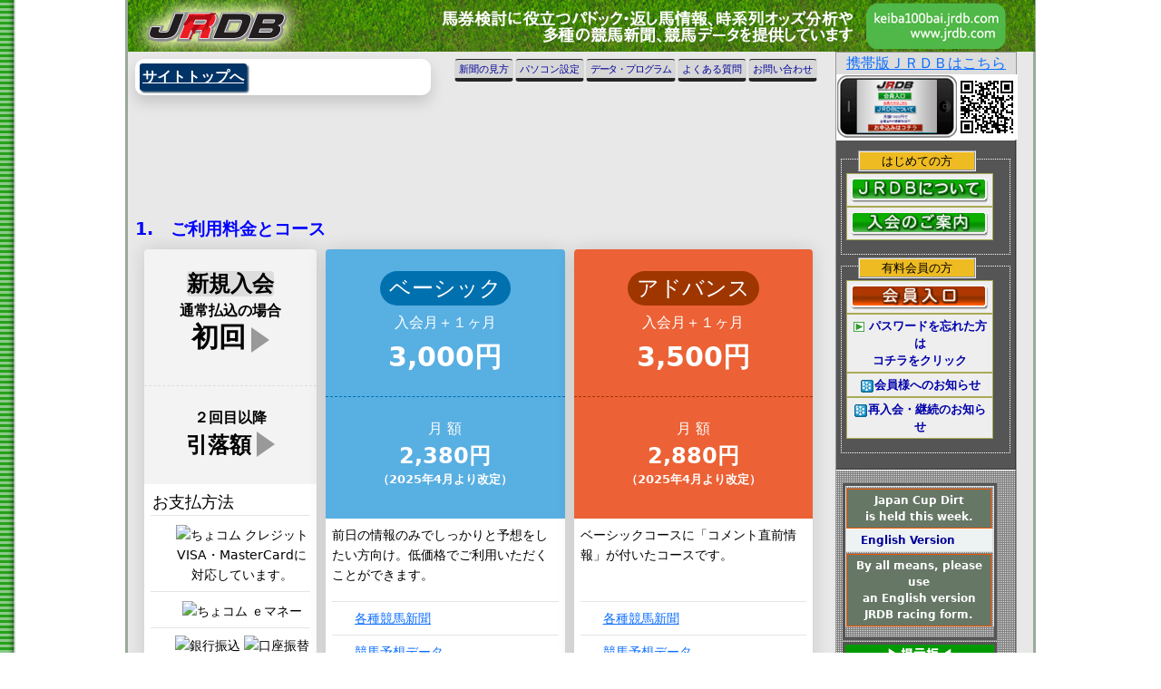

--- FILE ---
content_type: text/html
request_url: http://www.jrdb.com/order/index.html
body_size: 374
content:
<!DOCTYPE HTML PUBLIC "-//W3C//DTD HTML 4.01 Transitional//EN">
<html>
<head>
<meta http-equiv="Content-Type" content="text/html; charset=shift_jis">
<meta http-equiv="Refresh" content="0;URL=http://www.jrdb.com/order.html">
<title>お申し込みの流れ</title>
</head>
<body>
<a href="http://www.jrdb.com/order.html">お申し込みページはこちらに移動しました。</a>
</body>
</html>


--- FILE ---
content_type: text/html
request_url: http://www.jrdb.com/order.html
body_size: 38810
content:
<!DOCTYPE html>
<html lang="ja"><!-- InstanceBegin template="/Templates/jrdb_base.dwt" codeOutsideHTMLIsLocked="false" -->
<head>
    <meta charset="Shift_JIS">
    <meta name="viewport" content="width=device-width, initial-scale=1">

    <meta http-equiv="Content-Type" content="text/html; charset=shift_jis"/>
    <title>競馬[ＪＲＤＢ] - ３６Ｒの競馬新聞・直前情報・競馬予想に役立つデータ満載</title>
    <script type="text/javascript" src="http://ajax.googleapis.com/ajax/libs/jquery/1.3.2/jquery.min.js"></script>

    <link rel="stylesheet" type="text/css" href="main_css/top.css"/>

    <!-- InstanceBeginEditable name="doctitle" -->
    <!-- InstanceEndEditable -->
    <!-- InstanceBeginEditable name="head" -->

    <link href="https://cdn.jsdelivr.net/npm/bootstrap@5.0.0-beta1/dist/css/bootstrap.min.css" rel="stylesheet"
          integrity="sha384-giJF6kkoqNQ00vy+HMDP7azOuL0xtbfIcaT9wjKHr8RbDVddVHyTfAAsrekwKmP1" crossorigin="anonymous">
    <script src="https://cdn.jsdelivr.net/npm/@popperjs/core@2.5.4/dist/umd/popper.min.js"
            integrity="sha384-q2kxQ16AaE6UbzuKqyBE9/u/KzioAlnx2maXQHiDX9d4/zp8Ok3f+M7DPm+Ib6IU"
            crossorigin="anonymous"></script>
    <link rel="stylesheet" href="https://cdn.jsdelivr.net/npm/bootstrap-icons@1.4.0/font/bootstrap-icons.css">

    <link href="order/mousikomi.css" type="text/css" rel="stylesheet"/>
    <style type="text/css">

        #wrap table {
            /*font-family: "游ゴシック Medium", sans-serif !important;*/
        }

        .honmon {
            color: #000;
        }

        #setsumei-waku {
            color: #000;
            line-height: 140%
        }

        h3.midashi02 {
            text-decoration: underline
        }


        #secure_mes {
            background-color: #f8c8c8;
            box-shadow: 0 .5rem 1rem rgba(0, 0, 0, .15) !important;
            padding: 10px;
            margin-bottom: 5px;
            color: red;
            font-weight: bold;
            font-family: "游ゴシック Medium", sans-serif !important;
        }

        #entrance {
            font-family: "Windows TV Pゴシック", sans-serif;
            color: #ffffff;
            font-size: 24px;
            text-align: center;
            width: 440px;
            padding: 30px 10px;
            background-color: #3a3;
            border-radius: 20px;
        }

        *,
        *:before,
        *:after {
            -webkit-box-sizing: inherit;
            box-sizing: inherit;
        }

        html {
            -webkit-box-sizing: border-box;
            box-sizing: border-box;

        }

        /*.btn,
        a.btn,
        button.btn {
            font-size: 1.2rem;
            font-weight: 700;
            line-height: 1.5;
            position: relative;
            display: inline-block;
            padding: 1rem 4rem;
            cursor: pointer;
            -webkit-user-select: none;
            -moz-user-select: none;
            -ms-user-select: none;
            user-select: none;
            -webkit-transition: all 0.3s;
            transition: all 0.3s;
            text-align: center;
            vertical-align: middle;
            text-decoration: none;
            letter-spacing: 0.1em;
            color: #212529;
            border-radius: 0.5rem;
        }

        .btn--orange,
        a.btn--orange {
            color: #fff;
            background-color: #eb6100;
        }

        .btn--orange:hover,
        a.btn--orange:hover {
            color: #fff;
            background: #f56500;
        }*/

        /*	.fa-position-left {
                position: absolute;
                top: calc(50% - .5em);
                left: 1rem;
            }

            .btn--radius,
            a.btn--radius,
            button.btn--radius
            {
                border-radius: 100vh;
            }*/
        .service-plan-wrapper{
            margin-bottom:
                    4em;display:
                flex;flex-wrap: wrap;
        }
        .service-plan-wrapper .inner{
            width: calc(36% - 10px);
            margin:5px;
            box-shadow: 0 0 20px rgba(0,0,0,.14);
            background:#FFF;
            border-radius: 5px;
        }
        .service-plan-wrapper .head{
            padding: 2em 0.5em;
            color:#FFF;
            text-align:center;
        }
        .service-plan-wrapper .head-sub{
            padding: 0.5em 0.5em;
            color:#FFF;
            text-align:center;
        }
        .service-plan-wrapper .head .title{
            font-size:24px;
        }
        .service-plan-wrapper .head .year{
            margin-top: 1em;
            margin-bottom: 1em;
        }
        .service-plan-wrapper .head .price{
            font-size:30px;
            font-weight:bold;
        }
        .service-plan-wrapper .head-sub .title{
            font-size:18px;
        }
        .service-plan-wrapper .head-sub .year{
            margin-top: 1em;
            margin-bottom: 0.5em;
        }
        .service-plan-wrapper .head-sub .price{
            font-size:24px;
            font-weight:bold;
            margin-bottom: 1em;
        }
        .service-plan-wrapper .midashi{
            padding:0.5em;
            height: 1.5em;
            font-size: 18px;
        }
        .service-plan-wrapper .txt{
            padding:0.5em;
            height: 6em;
            font-size: 14px;
        }
        .service-plan-wrapper .function-list{
            padding:0.5em;
            font-size: 14px;
        }
        .service-plan-wrapper .function-list ul{
            margin-left:0;
            padding-left: 0;
            list-style:none;
        }
        .service-plan-wrapper .function-list ul li{
            padding: 0.5em 0 0.5em 25px;
            border-top: 1px solid #e5e5e5;
            background-image: url(); /*（）にアップロードした画像URLを記述する */
            background-repeat: no-repeat;
            background-position: 0% 15%;
        }
        .service-plan-wrapper .none{
            color: #ddd;
            background-image: none;
        }

        .service-plan-wrapper .triangle1{
            width: 0;
            height: 0;
            border-left: 20px solid #999999;
            border-top: 14px solid transparent;
            border-bottom: 14px solid transparent;
            position: relative;
            top:-4px;
        }
    </style>
    <!-- InstanceEndEditable -->

    <script type="text/javascript">
        /*ニューステキスト読み込み*/
        /*お知らせ枠に出力　　　　*/
        $(function () {
            jQuery.ajax({
                url: "info.txt",
                type: "get",
                success: function (data) {
                    $("#info").html(data);
                }
            });
        });
    </script>
    <script type="text/javascript" src="js/sitebasic.js"></script>

    <script type="text/javascript">
        keijibanLink = [];
        keijibanLink[0] = "http://www.jrdb.com/member/bbs2/c-board.cgi";
        keijibanLink[1] = "http://member.jrdb.com/c-board/c-board.cgi?id=GG";
        keijibanLink[2] = "http://www.jrdb.com/c-board/c-board.cgi?id=live";
        keijibanLink[3] = "http://member.jrdb.com/c-board/c-board.cgi";

        function winOpen(url, winName, w, h) {
            newWin = window.open(url, "winName", "width=" + (w) + ",height=" + (h) + ",top=0,left=0,scrollbars =1,resizable =1,location=1,menubar=1,toolbar=1");
            newWin.focus()
        }
    </script>
    <script type="text/javascript">
        //--kigenstart
        var arkigen = ["2026年 2月","2026年 5月","2026年 8月","2027年 2月","2026年 1月","2026年 3月","2026年 6月","2026年12月","2026年 1月"," 1月","2025/12/28　18:35","13"];
        //--kigenend
        var new_1_label = arkigen[0] + "末日まで有効";
        var new_3_label = arkigen[1] + "末日まで有効";
        var new_6_label = arkigen[2] + "末日まで有効";
        var new_12_label = arkigen[3] + "末日まで有効";

        var tmp_1_label = arkigen[4] + "末日まで有効";
        var tmp_3_label = arkigen[5] + "末日まで有効";
        var tmp_6_label = arkigen[6] + "末日まで有効";
        var tmp_12_label = arkigen[7] + "末日まで有効";

        var update_time = arkigen[10] + "更新";

        var next_month_label = "翌月末日まで有効";
        var next_month_requirement_label = "（" + arkigen[8] + "の場合は、" + arkigen[9] + arkigen[11] + "日以降の再入会が対象となります。）";

        function new_label_write(val) {
            document.open();
            document.write(val);
            document.close();
        }
    </script>
</head>

<body>

<!-- Option 1: Bootstrap Bundle with Popper -->
<script src="https://cdn.jsdelivr.net/npm/bootstrap@5.0.0-beta1/dist/js/bootstrap.bundle.min.js" integrity="sha384-ygbV9kiqUc6oa4msXn9868pTtWMgiQaeYH7/t7LECLbyPA2x65Kgf80OJFdroafW" crossorigin="anonymous"></script>


<div id="b">

    <div id="wrap">

        <img src="site_images/top_header.jpg" alt="JRDB" title="JRDB"/>

        <div id="wrap_main">

            <div id="subwrap_header">

                <div class="top_image">
                    <dt><a href="http://www.jrdb.com">サイトトップへ</a></dt>
                </div>

                <div id="newsarea" style="float:right;width:55%;font-size:80%;">
                    <div id="top_navigation">
                        <ul class="nav">
                            <li><a href="http://www.jrdb.com/doc_kaisetsu.html#shinbun_mikata">新聞の見方</a></li>
                            <li><a href="http://www.jrdb.com/doc_kaisetsu.html#pc_setup">パソコン設定</a></li>
                            <li style="letter-spacing:-0.1em"><a href="http://www.jrdb.com/program.html">データ・プログラム</a>
                            </li>
                            <li><a href="http://www.jrdb.com/faq.html">よくある質問</a></li>
                            <li><a href="http://www.jrdb.com/inquiry.html">お問い合わせ</a></li>
                        </ul>
                    </div>


                </div><!-- id:menu close -->


            </div><!-- id:subwrap_header close -->

            <!--		<div id="secure_mes">
                        <pre>
            決済ページへの移行時の警告に関するお知らせ

            ご使用のブラウザのバージョンによっては、決済ページへの移行時に「接続は完全に保護されていません」と

            警告画面が表示されますが、セキュリティ対策は行なっています。

            （現在最新システム対応分を構築中です。）

            警告ページの再下部の「secure.jrdb.com にアクセスする」をクリックして頂くと決済ページへ移行いたします。

            お手数をお掛けしますが、よろしくお願いします。
                        </pre>
                    </div>-->


            <div id="subwrap_contents">


                <div id="setsumei-waku">

                    <hr size="1" align="left" color="blue">
                    <span id="01" class="midashi01 sample3-1">
                        1.　ご利用料金とコース</span>
                    <div class="honmon">

                        <div class="service-plan-wrapper">
                            <div class="inner w-25">
                                <div class="head rounded-top" style="background: #f3f3f3;color:black; font-weight: bold; border-bottom: 1px dashed #ddd;line-height: 86%">
                                    <div class="title" style="color:black;"><span style="background-color: #ddd;" class="rounded">新規入会</span></div>
                                    <div class="year">通常払込の場合</div>
                                    <div style="display: inline-flex;"><div class="price">初回</div>&nbsp;<div class="triangle1"></div></div>
                                </div>
                                <div class="head-sub" style="background: #f3f3f3;color:black; font-weight: bold">
                                    <div class="year">２回目以降</div>
                                    <div style="display: inline-flex;"><div class="price">引落額</div>&nbsp;<div class="triangle1"></div></div>
                                </div>
                                <div class="midashi">
                                    お支払方法
                                </div>
                                <div class="function-list">
                                    <ul style="text-align: center">

                                        <li>
                                            <img style="vertical-align: text-top;width:70%;" src="https://secure3.jrdb.com./images/chocom_c_logo.png" alt="ちょコム クレジット" />
                                            <div>VISA・MasterCardに対応しています。
                                            </div>

                                        </li>
                                        <li>
                                            <img style="vertical-align: text-top;width:60%;" src="https://secure3.jrdb.com./images/chocom_e_logo.png" alt="ちょコム ｅマネー" />
                                        </li>
                                        <li>
                                            <img src="https://secure3.jrdb.com./images/chocom_b_logo.png" style="width:60%;" alt="銀行振込" />
                                            <img src="https://secure3.jrdb.com./images/chocom_f_logo.png" style="width:50%;"  alt="口座振替" />
                                        </li>
                                        <li>
                                            <div style="font-size:1rem;"><a href="https://www.chocom.jp/credit/" target="_blank">ちょコムクレジットとは</a></div>
                                            <div style="font-size:1rem;"><a href="https://www.chocom.jp/index.html" target="_blank">ちょコムｅマネーとは</a></div>
                                        </li>
                                    </ul>

                                </div>
                            </div>
                            <div class="inner" >
                                <div class="head rounded-top" style="background: #58AFE2; border-bottom: 1px dashed #0070AF">
                                    <div class="title"><span style="padding:5px 10px; background-color: #0070AF;" class="rounded-pill">ベーシック</span></div>
                                    <div class="year">入会月＋１ヶ月</div>
                                    <div class="price">3,000円</div>
                                </div>
                                <div class="head-sub" style="background: #58AFE2;">
                                    <div class="year">月 額</div>
                                    <!--<div class="price">1,980円</div>-->
                                    <div class="price">2,380円<br /><span style="font-size: small">（2025年4月より改定）</span></div>
                                </div>
                                <div class="txt">前日の情報のみでしっかりと予想をしたい方向け。低価格でご利用いただくことができます。</div>
                                <div class="function-list">
                                    <ul>
                                        <li><a href="http://www.jrdb.com/dokuhon/sinbun.html" target="_blank">各種競馬新聞</a></li>
                                        <li><a href="http://www.jrdb.com/program/data.html" target="_blank">競馬予想データ</a></li>
                                        <li>スタッフ予想コラム</li>
                                        <li class="none">コメント直前情報<br />（パドック・返し馬）</li>
                                    </ul>
                                    <a href="https://secure3.jrdb.com/order/order_form_11?subject=order_std">
                                        <button type="button" class="w-100 btn btn-lg btn-outline-secondary">始める</button>
                                    </a>

                                </div>
                            </div>
                            <div class="inner">
                                <div class="head rounded-top" style="background: #ec6135; border-bottom: 1px dashed #9f3600">
                                    <div class="title"><span style="padding:5px 10px; background-color: #9f3600;" class="rounded-pill">アドバンス</span></div>
                                    <div class="year">入会月＋１ヶ月</div>
                                    <div class="price">3,500円</div>

                                </div>
                                <div class="head-sub" style="background: #ec6135;">
                                    <div class="year">月 額</div>
                                    <!--<div class="price">2,480円</div>-->
                                    <div class="price">2,880円<br /><span style="font-size: small">（2025年4月より改定）</span></div>
                                </div>
                                <div class="txt">ベーシックコースに「コメント直前情報」が付いたコースです。</div>
                                <div class="function-list">
                                    <ul>
                                        <li><a href="http://www.jrdb.com/dokuhon/sinbun.html" target="_blank">各種競馬新聞</a></li>
                                        <li><a href="http://www.jrdb.com/program/data.html" target="_blank">競馬予想データ</a></li>
                                        <li>スタッフ予想コラム</li>
                                        <li><a href="http://www2.jrdb.com/comment/sample/20071021/08074711_comment.html" target="_blank">コメント直前情報<br />（パドック・返し馬）</a></li>
                                    </ul>
                                    <a href="https://secure3.jrdb.com/order/order_form_11?subject=order_live">
                                        <button type="button" class="w-100 btn btn-lg btn-outline-secondary">始める</button>
                                    </a>

                                </div>
                            </div>

                        </div>
                        <br/>

                        <div class="midashi02">新規入会 前納一括払込の場合　(前納一括は銀行振込のみ対応)（すべて改定後の価格）</div>
                        <table border="1" cellpadding="2" cellspacing="0" bordercolor="#888888" bgcolor="#FFFFFF"
                               style="width:100%;">
                            <tr>
                                <td style="width:30%;" align=center bgcolor="#EEEEEE">JRDB会員</td>
                                <td style="width:20%;" align="center" bgcolor="#FED5D8">コメント直前・無</td>
                                <td style="width:20%;" align="center" bgcolor="#FEA8AF">コメント直前・有</td>
                                <td style="width:30%;" align="center" bgcolor="#EEEEEE">ご利用可能期間</td>
                            </tr>
                            <tr>
                                <td align="center"><b>３ヶ月分</b></td>
                                <td align="right">９,１８０円</td>
                                <td align="right">１１,１８０円</td>
                                <td>入会月＋４ヶ月<br>&nbsp;
                                    <script type="text/javascript">
                                        new_label_write(new_3_label);
                                    </script>
                                </td>
                            </tr>
                            <tr>
                                <td align="center"><b>６ヶ月分</b></td>
                                <td align="right">１５,３６０円</td>
                                <td align="right">１８,８６０円</td>
                                <td>入会月＋７ヶ月<br>&nbsp;
                                    <script type="text/javascript">
                                        new_label_write(new_6_label);
                                    </script>
                                </td>
                            </tr>
                            <tr>
                                <td align="center"><b>12ヶ月分</b></td>
                                <td align="right">２６,７８０円</td>
                                <td align="right">３３,２８０円</td>
                                <td>入会月＋１３ヶ月<br>&nbsp;
                                    <script type="text/javascript">
                                        new_label_write(new_12_label);
                                    </script>
                                </td>
                            </tr>
                        </table>
                        <br/>

                        <li>「コメント直前」とは、<b>「パドック・返し馬コメント情報」</b>のことです。<a
                                href="http://www2.jrdb.com/comment/sample/20071021/08074711_comment.html"
                                target="_blank">サンプルはこちら</a></li>
                        <br>

                        <li>ちょコムクレジット支払い、ちょコムｅマネーでの新規入会は通常払込のみとなります。前納一括払込は銀行振込となります。</li>
                        <br>

                        <li>レーシングペーパー会員受付、現金書留、資料請求（郵送）は終了致しました。</li>

                    </div>
                    <br>

                  <!--  <span id="02" class="midashi01">
					2.　新　規　会　員　登　録　の　方　法</span>

                    <div>決済方法には、次の３種類があります。
                        &lt;!&ndash;						<ul style="list-style-type: none; font-weight: bold; font-size:1.6rem;line-height: 1.6rem">&ndash;&gt;
                        &lt;!&ndash;							<li><a href="https://secure3.jrdb.com/order/order_form_pc">A.ちょコムクレジット支払い</a></li>&ndash;&gt;
                        &lt;!&ndash;							<li><a href="https://secure3.jrdb.com/order/order_form_pc">B.ちょコムｅマネー</a></li>&ndash;&gt;
                        &lt;!&ndash;							<li><a href="https://secure.jrdb.com/webdb/secure/order_form_pc.jsp">C.銀行振込</a></li>&ndash;&gt;
                        &lt;!&ndash;						</ul>&ndash;&gt;

                    </div>


                    <div class="midashi02" style="font-size:2rem;">A <img style="vertical-align: text-top"
                                                                          src="https://secure3.jrdb.com./images/chocom_c_logo.png"
                                                                          alt="ちょコム クレジット"/></div>
                    <div><img src="https://secure3.jrdb.com./images/credit-card_2.png" alt="master"/><img
                            src="https://secure3.jrdb.com./images/credit-card_1.png" alt="master"/><br/>VISA・MasterCard
                        に対応しています。
                    </div>
                    <div style="font-size:1rem;"><a href="https://www.chocom.jp/credit/" target="_blank">ちょコムクレジットとは</a>
                    </div>
                    <br>
                    <div class="midashi02" style="font-size:2rem;">
                        B
                        <img style="vertical-align: text-top" src="https://secure3.jrdb.com./images/chocom_e_logo.png"
                             alt="ちょコム ｅマネー"/>
                    </div>
                    <div style="font-size:1rem;"><a href="https://www.chocom.jp/index.html"
                                                    target="_blank">ちょコムｅマネーとは</a></div>
                    &nbsp;&nbsp;
                    &lt;!&ndash;<a href="https://secure.jrdb.com/webdb/secure/d_chocom/d_order_form_pc.jsp">A.クレジットカード決済登録フォームはこちらから</a><br><br>&ndash;&gt;


                    &lt;!&ndash;<div class="touroku01">
                        <a href="https://secure.jrdb.com/webdb/secure/d_chocom/d_order_form_pc.jsp"><img src="order./images/kurezitto01.jpg" alt="JRDB会員クレジット決済申込みをする" border="0"></a>
                        <a href="http://www.jrdb.com/"><img src="order./images/kurezitto02.jpg" alt="JRDB情報を閲覧" border="0"></a>
                    </div>&ndash;&gt;
                    <br>


                    <div class="midashi02" style="font-size:2rem;">C<img
                            src="https://secure3.jrdb.com./images/chocom_b_logo.png" alt="銀行振込・口座振替"/></div>

                    <div class="touroku03">
                        <img src="order./images/ginkou1.jpg" alt="ＪＲＤＢ会員仮申込みをする" />
                        <img src="order./images/ginkou2.jpg" alt="会員案内メールを受け取る" />
                        <img src="order./images/ginkou3.jpg" alt="お振込先へ送金する" />
                        <img src="order./images/ginkou4.jpg" alt="仮ID・パスワードが届く" />
                        <img src="order./images/ginkou5.jpg" alt="登録書類とID・パスワードが届く" />
                        <img src="order./images/ginkou6.jpg" alt="登録書類を郵送する" />
                    </div>
                    <br>

                    &lt;!&ndash;					<h3 class="midashi02" id="kouza">銀行送金先口座(いづれか）</h3>&ndash;&gt;
                    &lt;!&ndash;					　<b>りそな銀行　南森町支店　普通　1111807　株式会社ジェイ・アール・デー・ビー</b><br /><br />&ndash;&gt;
                    &lt;!&ndash;					　<b>三菱UFJ銀行　天満支店　普通　1151724　株式会社ジェイ・アール・デー・ビー</b><br /><br />&ndash;&gt;
                    &lt;!&ndash;					<br>&ndash;&gt;
                    <div>
                        <a class="btn btn&#45;&#45;orange" href="https://secure3.jrdb.com/order/order_form_pc"><i
                                class="fas fa-phone-alt fa-position-left">会員登録・お支払いへ進む⇒</i></a>
                    </div>
                    <br>-->

                    <!--<div ><hr width="100%" size="1" align="left" color="#660066" style="border-style:dotted"><br></div>
                    <div class="midashi02">B.ちょコムｅマネー</div><br>
                    &nbsp;&nbsp;<a href="https://secure.jrdb.com/webdb/secure/chocom/order_form_chocom_pc.jsp">B.電子マネーちょコム決済登録フォームはこちらから</a><br><br>
                    <div class="touroku02">
                        <a href="touroku01.html"><img src="order./images/touroku01.jpg" alt="電子マネーちょコムに登録" border="0"></a>
                        <a href="http://www7.pchocom.jp/use/index.html"><img src="order./images/touroku02.jpg" alt="ちょコムに現金をチャージ" border="0"></a>
                        <a href="https://secure.jrdb.com/webdb/secure/chocom/order_form_chocom_pc.jsp"><img src="order./images/touroku03.jpg" alt="JRDB会員申込" border="0"></a>

                        <a href="http://www.jrdb.com/"><img src="order./images/touroku04.jpg" alt="JRDB情報を閲覧" border="0"></a>
                    </div>
                    <br>-->


                    <br><br>

                    <span id="03" class="midashi01"><hr size="3" width="270px" align="left" color="8FBC8F">3.　サ　ポ　ー　ト　に　関　し　て</span><br/>
                    <hr size="3" width="270px" align="left" color="8FBC8F">
                    <div class="honmon">
                        <ul>
                            <li>その他、お支払い方法に関するご相談は、<a href="mailto:support@jrdb.com">JRDB</a>までお問い合せください。</li>
                            <li>お問合せは、お電話でもメールでも構いません。<br><br>
                                メール：<a href="mailto:support@jrdb.com">support@jrdb.com</a><br>
                                メールのお問い合わせは2日以内に返信いたします。<br><br>

                                電　話：06-6242-2502<br>
                                ※受付時間：10:00～18:00(土・日・祝日も受付中) <br><br>

                            </li>
                        </ul>
                    </div>
                    <br><br>

                </div><!--setsumei-waku-->

                <!-- InstanceEndEditable -->
            </div>

        </div>


        <!--会員入り口や各種リンク-->
        <div id="wrap_side">

            <div style="text-align:center;">
                <a href="http://www.jrdb.com/i" target="_blank" name="携帯版JRDB">携帯版ＪＲＤＢはこちら<br/><img
                        src="site_images/top_ijrdb.gif" alt="携帯版ＪＲＤＢ" style="border:0"/></a>
            </div>

            <!-- col-left1 ここから -->
            <div id="col-left1">
                <div class="hooha">
                    <h4 class="nowrap">はじめての方</h4>
                    <dl>
                        <dt><a href="service.html" target="_blank"><img src="pic/button_img/b_about_jrdb.gif"
                                                                           alt="ＪＲＤＢについて" style="border:0;"/></a></dt>
                        <dt><a href="order.html"><img src="pic/button_img/b_member_guide.gif" alt="入会のご案内"
                                                      style="border:0;"/></a></dt>
                    </dl>
                </div>

                <div class="hooha">
                    <h4 class="nowrap">有料会員の方</h4>
                    <dl style="font-size:80%">
                        <dt><a href="member/"><img src="pic/button_img/b_member_enter.gif" alt="有料会員入口"
                                                   style="border:0;"/></a></dt>
                        <dt><a href="http://wdb.jrdb.com/webdb/jsp/password/password.jsp"
                        ><img src="pic/lm.gif" align="middle" alt="パスワードを忘れた方はコチラをクリック" style="border:0;"/>&nbsp;パスワードを忘れた方は<br/>コチラをクリック</a>
                        </dt>
                        <dt><a href="tp_mem/index.html"><img src="pic/inf_mark.gif" align="middle" alt="会員様へのお知らせ"
                                                             style="border:0;"/>会員様へのお知らせ</a></dt>
                        <dt><a href="order2.html"><img src="pic/inf_mark.gif" align="middle" alt="再入会・継続のお知らせ"
                                                       style="border:0;"/>再入会・継続のお知らせ</a></dt>
                    </dl>
                </div>
            </div>
            <!-- col-left1 ここまで-->

            <!-- col-left2ここから-->
            <div id="col-left2">

                <div id="english">
                    <dl>
                        <dt style="background-color:#676;color:#ffffff !important;font-size:9pt;padding:3px;border:1px solid #e50;margin-top:2px;width:160px;text-align:center;">
                            <strong>Japan&nbsp;Cup&nbsp;Dirt</strong>

                            <script type="text/javascript">
                            </script>
                            <br/>
                            is held this week.<br/>
                        </dt>
                        <dt><a href="en/index.html" target="_blank"><img src="pic/other_img/usa.gif" align="middle"
                                                                         alt="英語バージョン" style="border:0;"/>&nbsp;&nbsp;English
                            Version</a></dt>
                        <dt style="background-color:#676;color:#ffffff !important;font-size:9pt;padding:3px;border:1px solid #e50;margin-top:2px;width:160px;text-align:center;">
                            By all means, please use<br/>
                            an English version<br/>

                            JRDB racing form.
                        </dt>
                    </dl>
                </div>

                <!-- 掲示板ここから-->
                <div id="board">
                    <h4><img src="pic/title_img/board.gif" alt="競馬掲示板" style="border:0;"/></h4>
                    <dl>
                        <dt><a href="javascript:void(0)" onclick="winOpen(keijibanLink[0],'board',800,600)"
                        ><img src="pic/board_mark.gif" alt="会員専用" align="bottom" style="border:0;"/>&nbsp;ＪＲＤＢ会員専用</a>
                        </dt>
                        <dt><a href="javascript:void(0)" onclick="winOpen(keijibanLink[1],'board',800,600)"
                        ><img src="pic/board_mark.gif" alt="ＧＧ競馬データ分析" align="bottom" style="border:0;"/>&nbsp;ＧＧ競馬データ分析</a>
                        </dt>

                        <dt><a href="javascript:void(0)" onclick="winOpen(keijibanLink[2],'board',800,600)"
                        ><img src="pic/board_mark.gif" alt="競馬直前ライブ" align="bottom" style="border:0;"/>&nbsp;直前ライブ</a>
                        </dt>
                        <dt><a href="javascript:void(0)" onclick="winOpen(keijibanLink[3],'board',800,600)"
                        ><img src="pic/board_mark.gif" alt="競馬談話室" align="bottom" style="border:0;"/>&nbsp;談話室</a></dt>
                    </dl>
                </div>
                <!-- 掲示板ここまで-->

            </div><!-- col-left2ここまで-->

            <!-- スマート競馬-->
            <h4>競馬リンク</h4>
<!--            <div style="margin:0 auto;text-align:center;">-->
<!--                <p>スマート競馬<br/>-->
<!--                    <a href="http://www.jrdb.com/smartkeiba/" target="_blank">-->
<!--                        <img src="http://livedoor.blogimg.jp/keiba100bai/imgs/1/9/19c0758d.gif" alt="スマート競馬"/></a>-->
<!--                </p>-->

<!--                <p>新感覚の競馬新聞<br/>競馬チェック！<br/>-->
<!--                    <a href="http://blog.livedoor.jp/keiba_check/" target="_blank"><img-->
<!--                            src="http://www.jrdb.com/smartkeiba./images/keibacheck.jpg" alt="競馬チェック！"-->
<!--                            style="border:0; width:200px"/></a></p>-->
<!--            </div>-->


            <hr/>

<!--            &lt;!&ndash; col-left3ここから&ndash;&gt;-->
<!--            <div id="col-left3" style=" margin:0 auto">-->

<!--                <div id="jrdb_board">-->
<!--                    <img src="site_images/sidebanner_100bai.gif" alt="競馬（JRDB）を100倍楽しむ方法" style="width:170px"/>-->
<!--                    <dl>-->
<!--                        <strong>&nbsp;重賞コラム</strong>-->
<!--                        <dt><a href="http://keiba100bai.jrdb.com/archives/cat_10040111.html"><img-->
<!--                                src="http://keiba100bai.jrdb.com/pic/board_mark.gif" style="border: 0pt none;"-->
<!--                                align="bottom"/>&nbsp;重賞調教分析&nbsp;<img-->
<!--                                src="http://keiba100bai.jrdb.com/pic/new_type2.gif" style="border: 0pt none;"-->
<!--                                align="bottom"/></a></dt>-->
<!--                    </dl>-->
<!--                    <dl><strong>&nbsp;研究・講座</strong>-->
<!--                        <dt><a href="http://keiba100bai.jrdb.com/archives/cat_10036268.html"><img-->
<!--                                src="http://keiba100bai.jrdb.com/pic/board_mark.gif" style="border: 0pt none;"-->
<!--                                align="bottom"/>&nbsp;血統＆馬体講座&nbsp;</a></dt>-->
<!--                    </dl>-->
<!--                    <dl>-->
<!--                        <strong>&nbsp;予想系</strong>-->
<!--                        <dt><a href="http://keiba100bai.jrdb.com/archives/cat_10040927.html"><img-->
<!--                                src="http://keiba100bai.jrdb.com/pic/board_mark.gif" style="border: 0pt none;"-->
<!--                                align="bottom"/>&nbsp;新馬戦予想&nbsp;</a></dt>-->
<!--                        <dt><a href="http://keiba100bai.jrdb.com/archives/cat_10051765.html"><img-->
<!--                                src="http://keiba100bai.jrdb.com/pic/board_mark.gif" style="border: 0pt none;"-->
<!--                                align="bottom"/>&nbsp;展開予想&nbsp;<img src="http://keiba100bai.jrdb.com/pic/new_type2.gif"-->
<!--                                                                     style="border: 0pt none;" align="bottom"/></a></dt>-->
<!--                        <dt><a href="http://keiba100bai.jrdb.com/archives/cat_10033410.html"><img-->
<!--                                src="http://keiba100bai.jrdb.com/pic/board_mark.gif" style="border: 0pt none;"-->
<!--                                align="bottom"/>&nbsp;乗り替わり推進委員会</a></dt>-->
<!--                    </dl>-->
<!--                    <dl>-->
<!--                        <strong>&nbsp;新　聞</strong>-->
<!--                        <dt><a href="http://keiba100bai.jrdb.com/archives/cat_10033721.html"><img-->
<!--                                src="http://keiba100bai.jrdb.com/pic/board_mark.gif" style="border: 0pt none;"-->
<!--                                align="bottom"/>&nbsp;Webレーシングペーパー</a></dt>-->
<!--                    </dl>-->
<!--                    <dl>-->
<!--                        <strong>&nbsp;情　報</strong>-->
<!--                        <dt><a href="http://keiba100bai.jrdb.com/archives/cat_10033544.html"><img-->
<!--                                src="http://keiba100bai.jrdb.com/pic/board_mark.gif" style="border: 0pt none;"-->
<!--                                align="bottom"/>&nbsp;本日の馬場情報</a></dt>-->
<!--                        <dt><a href="http://keiba100bai.jrdb.com/archives/cat_10033609.html"><img-->
<!--                                src="http://keiba100bai.jrdb.com/pic/board_mark.gif" style="border: 0pt none;"-->
<!--                                align="bottom"/>&nbsp;レース結果</a></dt>-->
<!--                    </dl>-->
<!--                    <dl>-->
<!--                        <strong>&nbsp;レース回顧</strong>-->
<!--                        <dt><a href="http://keiba100bai.jrdb.com/archives/cat_10033787.html"><img-->
<!--                                src="http://keiba100bai.jrdb.com/pic/board_mark.gif" style="border: 0pt none;"-->
<!--                                align="bottom"/>&nbsp;競馬稼業はつらいよ</a></dt>-->
<!--                    </dl>-->
<!--                    <dl>-->
<!--                        <strong>&nbsp;企　画</strong>-->

<!--                        <dt><a href="http://keiba100bai.jrdb.com/archives/cat_10034129.html"><img-->
<!--                                src="http://keiba100bai.jrdb.com/pic/board_mark.gif" style="border: 0pt none;"-->
<!--                                align="bottom"/>&nbsp;プレゼント企画</a></dt>-->
<!--                    </dl>-->

<!--                </div>-->

<!--            </div>&lt;!&ndash; col-left3ここまで&ndash;&gt;-->


        </div><!-- wrap_side閉じ -->

        <div id="menseki" style="font-size: 9pt; text-align: center; margin: 5px; clear: both;"><a href="kiyaku.html">会員規約</a>
            - <a href="shyoji.html">通信販売法に基づく表示</a> - <a href="sprivacy.html">プライバシーポリシー</a> - <a href="ssitemap.html">サイトマップ</a>
        </div>

        <div id="wrap_footer">
            Copyrightc1998-<?= date('Y') ?>> JRDB Co.,Ltd. All Rights Reserved.
        </div>


    </div>

</div><!-- b 閉じ -->

</body>

<!-- InstanceEnd --></html>

--- FILE ---
content_type: text/css
request_url: http://www.jrdb.com/main_css/top.css
body_size: 4976
content:
@charset "shift_jis";
/* CSS Document */

	@import url(colbase.css);
	@import url(contentbase.css);
	@import url(buttonbase.css);
	@import url(raceHitTable.css);

      
      /*Wrap_main*/
	  
	body{margin:0; background-color:#fff;}
	
	a{
		font-style:normal;
		text-decoration:none;
		border:0;
	}
	a img{border:0}
		  
	#b{width:100%;}
	
	#wrap{width:1004px;margin: 0 auto;border-left:3px solid #9a9;border-right:3px solid #9a9; background:#e8e8e8;}
	  
	#wrap_main{float:left;border:0px solid #999;width:780px; padding:8px;}
    #wrap_side{float:left;border:1px solid #999;width:200px;height:100%; background-color:#ddd}
	#wrap_footer{clear:left;width:990px;height:24px; background-image:url(../site_images/top_footer.jpg); text-align:center; color:#fff; font-weight:bold; font-size:10pt;padding:5px;}
	.gaikyu_data_message{
		color: #F03;
		font-size:120%;
		margin: 0px auto;
		text-align: center;
	}
	

	.top_image_span{
		color: blue;
		margin-bottom: 5px;
		margin-left: 5px;
	}
	.top_image_span a:visited{
		color: blue;
	}
	#subwrap_header{margin: inherit; width:777px; height:145px;margin-bottom:5px; border-bottom:0px solid #000;}
	
	.top_image{
		float:left;
		width:42%;
		background-color: white;
		padding: 5px;
		margin-bottom: 5px;
		box-shadow: 0 .5rem 1rem rgba(0,0,0,.15)!important;
	    border-radius: 10px;        /* CSS3草案 */  
	    -webkit-border-radius: 10px;    /* Safari,Google Chrome用 */  
	    -moz-border-radius: 10px; 

	}
	
	/*.news{float:right;width:55%;font-size:80%;}*/
	.news{width:100%;font-size:80%;}
	.news dt{}


	.top_image dt, .news dt{ list-style:none; float:left;margin-right:4px;padding:3px; background-color:#036; -webkit-box-shadow: #244766 1px 1px 2px;-moz-box-shadow: #244766 2px 2px 2px;box-shadow: #244766 2px 2px 2px;-webkit-border-radius: 3px; -moz-border-radius: 3px;}
	.top_image dt a, .news dt a{color:#fff; }
	.news li{font-size:100%;line-height:140%;}
	
	#info{line-height: 120%;}
	
	#tekichu_info{ margin-top:15px; height: auto;}
	/*#feed1{height: 270px;}*/
	
	.clink1{
	text-align:center;
	border-top: 1px solid #252525;
	border-bottom : 4px solid #252525;
	border-left : 1px solid transparent;
	border-right : 1px solid transparent;
	padding : 3px 5px 3px 5px;
	border-radius : 4px;
	-moz-border-radius : 4px;
	-webkit-border-radius: 4px;}
	
	#top_navigation {
	/*height : 10px;*/
	list-style : none;
	/*margin-top : -10px;*/
	margin-bottom : 2px;
	width : 100%;
	font-family: "メイリオ","Hiragino Kaku Gothic Pro","ヒラギノ角ゴ Pro W3","ＭＳ Ｐゴシック",sans-serif;
	/*letter-spacing:-0.08em;*/
	}
	#top_navigation ul.nav {
	/*background : transparent;
	width: 100%;
	height : 16px;
	line-height : 15px;*/
	list-style : none;
	padding : 0 1px;
	font-size : 11px;
	
	}
	#top_navigation ul.nav li {
	display : inline;
	list-style : none;
	padding : 0;
	background : transparent;
	}
	#top_navigation ul.nav a {
	background :#d7d7d7;
	
	font-size : 11px;
	color : #000099;
	float : left;
	padding : 2px 4px 2px 4px;
	text-decoration : none;
	margin:0 1px;
	
	border-top: 1px solid #252525;
	border-bottom : 4px solid #252525;
	border-left : 1px solid transparent;
	border-right : 1px solid transparent;
	border-radius : 4px;
	-moz-border-radius : 4px;
	-webkit-border-radius: 4px;
	}
	#top_navigation ul.nav a:hover {
	background : #252525;
	border-top : 1px solid #252525;
	border-bottom : 4px solid #000;
	border-left : 1px solid #252525;
	border-right : 1px solid #252525;
	color : #FFF;
	padding : 2px 4px 2px 4px;
	border-radius : 4px;
	-moz-border-radius : 4px;
	-webkit-border-radius: 4px;
	}

	#subwrap_contents{margin: inherit; width:770px;border:0px solid #9a9;;}
	  
	#subwrap_pr{float:left;width:99%;}
	#kyo{height:300px;}
	#tekichu{}
	
	
	#seiseki{ position:relative;top:10px;}
	
	#subwrap_blog{float:right;width:47%;}
	  
	.feed {
			font-size:80%;
			line-height:140%;
            border:1px solid #ccc;
            background-color:#fff;
            margin:10px auto; padding:10px;
            -webkit-border-radius: 10px;
            -moz-border-radius: 10px;
	 }
	 .feed h2 {
		margin:0 0 10px 0; padding:0;
	 }
	 dl {
		margin:0; padding:0;
	 }
	 dt {
		margin:0; padding:0;
		color:#666;
	 }
	 dd {
		margin:0 0 5px 0; padding:0;
	 }
	  
	  
	#jrdb_board{
		width:185px;	
		/*border:3px solid #555;*/
		font-size:10pt;
		margin:2px;
		text-align:left;
		border:3px solid #666;
		background-color:#ddd;
	}
	
	#jrdb_board dl{	
		margin:0px 0px 12px 0px;
		padding:0px;
		border-top:solid 1px #ddd;
		border-right:solid 1px #ddd;
		border-left:solid 1px #ddd;
		font-size:90%;
	}
	
	#jrdb_board dt{	
		margin:0px;
		padding:0px;
	}
	
	#jrdb_board a{
		margin:0px;
		padding:3px 8px;
		background-color:#EDF2F2;
		/*background-color:#EDF2F2;*/
		border-bottom: 1px solid #ddd;
		border-top: 1px solid #fff;
		border-right: 1px solid #ddd;
		color:#009;
		text-decoration:none;
		display:block;
	}
	
	
	#jrdb_board a:hover{
		/*background-color:#E0E9E9;*/
		background-color:#bcb;
		color:#d00;
	}


--- FILE ---
content_type: text/css
request_url: http://www.jrdb.com/order/mousikomi.css
body_size: 943
content:
/* CSS Document */

#pagekink01{padding:5px;}
#pagekink02{padding:5px;}
#kouza{}

.midashi01{font-size:14pt;font-weight:bold;color:#0000FF}
.midashi02{font-size:16px;font-weight:bold;color:#EA5514}
.midashi03{font-size:16px;font-weight:bold;color:#E27179}



.shikiri{border-top:1px dashed #999;border-bottom:1px dashed #999;width:100%;margin:2px 0;}
.caption{background-color:#eee;padding:5px;font-size:10pt;margin-bottom:2px;font-weight:bold;}
.honmon{line-height:140%;padding:5px;}

.font-color{color:ff4500;}
.font-color3{color:ff0000;}


.tyuumoku{color:#FF0000;font-weight:bold}

.touroku01 a:hover img{opacity:0.8;
filter:alpha(opacity=80);
-ms-filter: "alpha( opacity=80 )";
background: #fff;
}


.touroku02 a:hover img{opacity:0.8;
filter:alpha(opacity=80);
-ms-filter: "alpha( opacity=80 )";
background: #fff;
}


.touroku03 a:hover img{opacity:0.8;
filter:alpha(opacity=80);
-ms-filter: "alpha( opacity=80 )";
background: #fff;
}




--- FILE ---
content_type: text/css
request_url: http://www.jrdb.com/main_css/colbase.css
body_size: 2599
content:
body{
	background:#fff url(../pic/bg-left.gif) repeat-y;	
}

#mainwrap{
	position:relative;
	left:8px;
	top:-8px;
	margin:0;
	width:955px;
	background-color:#fff;	
}

#subwrap{
	clear:both;
	position:relative;
	top:10px;
	background-color:#fff;
}

#outhead{
	background-color:#090;
	width:955px;
	margin:0px;
	padding:3px;
	clear:both;
	position:relative;
	top:-14px;
	left:8px;
}

#super{
	width:940px;
	margin:0;
	background-color:#fff;
	height:90px;
}
#super #logo{	
	float:left;
	background-color:#fff;
	margin:0;
	position:relative;
	left:12px;
	top:0px;
	line-height:24px;
}
#super #logo dl{	
	margin:0;
	text-align:center;
	line-height:80%;	
}

#super #banner{
	float:left;
	background-color:#fff;
	position:relative;
	top:5px;
	left:15px;
}

#super #kaisai-inf{
	padding:0px;
	float:left;
	position:relative;
	left:60px;
	top:0px;
	margin-bottom:5px;
	border-top:2px groove #ddd;
	border-left:2px groove #ddd;
	width:75px;
}

#super #rtbar{
	position:relative;
	left:0;	
	float:right;
	background-color:#fff;
	margin:0;
}



#header{
	width:955px;	
	background-color:#e5e5e5;
	clear:both;
	border-top: 1px solid #eee;
	border-bottom: 1px solid #555;
	display:inline;
}

#col-left{
	float:left;
	position:relative;
	top:-10px;
	width:190px;
	height:1880px;
	margin:0px;
	display:inline;
	border-right: 4px solid #555;
	border-bottom: 4px solid #555;
	background-color:#cdc;
}
#col-left1{
	padding:20px 5px 5px 5px;		
	background-color:#555;
	border-top: 1px solid #fff;
	border-bottom: 1px solid #333;
	border-right: 1px solid #333;	
}

#col-left2{
	position:relative;
	margin:0px;
	padding:12px 5px;
	background-color:#ddd;
	border-top: 1px solid #fff;
	border-right: 1px solid #666;
	border-bottom: 1px solid #555;
	background:#ccc url(../pic/back_tile.gif);	
	
}
#col-left3{
	position:relative;
	margin:0px;
	padding:0px 5px 5px 5px;
	background:#ccc;
	border-bottom:5px solid #555;
}



#col-center{
	float:left;
	position:relative;
	left:5px;
	margin-top:5px;
	padding:5px 5px 5px 5px;
	width:540px;	
	/*height:1700px;mosmos del 20061126*/
}
#col-right{
	position:relative;
	margin:7px 0 0 0;
	padding:5px 5px 5px 5px;
	width:200px;
	/*border:2px solid #3d3;*/
	float:left;

	
	/*background-color:#ffb600;*/
	/*background-color:#dddddd;	
	border-left: 2px dotted green;*/

}

#col-left .text{
	clear:left;
	font-size:80%;
	line-height:110%;
}

#col-center .text{
	clear:left;
	font-size:90%;
	line-height:110%;
}

#foot{
	position:relative;
	clear:both;
	width:955px;
	text-align:center;
}

#copyright{
	background-color:#090;
	color:#fff;
	font-size:70%;
	margin:0px;
	padding:5px 0;
}


--- FILE ---
content_type: text/css
request_url: http://www.jrdb.com/main_css/contentbase.css
body_size: 8008
content:

/* 開催情報部分 */
#super #kaisai-inf{
	position:absolute;
	left:760px;
	top:10px;

}
#super #kaisai-inf p{
	font-size:8pt;
	
	border-bottom:1px dashed #090;
}
#super #kaisai-inf dl{
	font-size:8pt;
	margin:0;

}
#super #kaisai-inf dt{
	font-size:8pt;
	line-height:11pt;	
}
/* 開催情報部分ここまで */


#header{
	clear:both;
	position:relative;
	
	
}

#header #sethome{
float:left;
background-color:#676;
color:#ffffff !important;
font-size:8pt;
padding:3px;
border:1px solid #7d7;
width:190px;
text-align:center;
position:relative;
top:2px;

}


/*      */
#header #nav{
	float:left;
	position:relative;
	left:10px;
}

#header #nav table{	
	background:#eee url(../pic/ht_side.gif) repeat top left;		
}
#header #nav li{
	margin:0 -7px 0 0;
	display:inline;
	list-style-type:none;
	left:190px;
	
}


/*      */



#col-left1 #yuryo{
	width:95%;
	margin:0 0 5px 0;
	padding:0px 3px 0px 3px;
	border:2px dotted #666;
}

#col-left1 #muryo{
	width:95%;
	margin:0 0 5px 0;
	padding:2px 3px 0px 3px;
	border:2px dotted #666;
}

#col-left1 #newcome{
	width:95%;
	margin:0 0 5px 0;
	padding:2px 3px 0px 3px;
	border:2px dotted #666;
}



#col-left2 #english,#board,#zasshi,#column,#racekaiko,#dokuhon{
	width:170px;	
	border:3px solid #555;
	font-size:10pt;
	margin:2px;	
}


#col-left2 h4{	
	margin:0;
	padding:2px;
	font-size:90%;
	color:#fff;
	text-align:center;
	background-color:#090;	
}

#col-left3 h5{	
	margin:3px;
	padding:2px;
	font-size:90%;
	color:#fff;
	text-align:center;
	background-color:#090;
	border:1px groove #aaa;	
}

#col-left2 dl{	
	margin:0px 0px 12px 0px;
	padding:0px;
	border-top:solid 1px #ddd;
	border-right:solid 1px #ddd;
	border-left:solid 1px #ddd;
	font-size:90%;
}
#col-left2 dt{	
	margin:0px;
	padding:0px;
}
#col-left2 a{
	margin:0px;
	padding:3px 8px;
	
	background-color:#EDF2F2;
	/*background-color:#EDF2F2;*/
	border-bottom: 1px solid #ddd;
	border-top: 1px solid #fff;
	border-right: 1px solid #ddd;
	color:#009;
	text-decoration:none;
	display:block;
}

#col-left2 a:hover{
	/*background-color:#E0E9E9;*/
	background-color:#bcb;
	color:#d00;
}


#col-left3 .leading p{
	margin:0;
	padding:0;
	font-size:80%;
}
#col-left3 .leading form{
	margin:1px 2px;
	padding:0;
}
#col-left3 .leading h5{
	background-color:#007;
	font-size:75%;
}
#col-left3 .leading #selector{
	margin:0;
	position:relative;
	left:-5px;
}


/*左側コラムのフォント*/
#col-left1 .font80f{
	font-size:80%;
	color:#ffffff;
}
#col-left1 .font90f{
	font-size:90%;
	color:#fff;
}
#col-left1 .font110f{
	font-size:110%;
	color:#fff;
}


/*      */
#col-center #top{
	margin:0;
	background-color:#444;
}

#col-center #cm{
	margin-top:0px;	
}


#col-center #hot{
	padding:2px 4px;		
	background-color:#444;
	border-top:solid 1px #ccc;
	border-left:solid 1px #ccc;
	border-right:solid 2px #aaa;
	border-bottom:solid 2px #aaa;
	color:#ffffff;
	text-decoration:none;
}

#col-center #news{
	width:360px;
	float:left;
	position:relative;
	margin:0px 2px 5px 2px;
	padding:2px;
	border:2px solid #333;
	background-color:#eee;	
}


#col-center #submenu{
	background-color:#dce3e2;
	width			:530px;
	border			:2px solid #663300;
	font-size		:9pt;
}


#col-center #submenu a{
	padding			:3px 7px;	
	background-color:#dce3e2;
	border-bottom	: 1px solid #ddd;
	border-top		: 1px solid #fff;
	border-right	: 1px solid #777;
	border-left		: 1px solid #fff;
	color			:#009;
	font-size		:9pt;
	text-decoration	:none;
	display			:inline;
}

#col-center #submenu a:hover{
	/*background-color:#E0E9E9;*/
	background-color:#bcb;
	color			:#d00;
}


#col-center #submenu h4{
	width		:520px;	
	margin-top	:2px;
	margin-bottom:5px;
	padding		:4px;
	font-size	:90%;
	color		:#fff;
	font-weight	:normal;
	background-color:#663300;
	text-align	:center;	
}

#col-center #news ul{
	margin:0;
}
#col-center #news li{
	margin:0;
	font-size:70% !important;
	color:#111111;
	list-style-image:url(../pic/point.gif);
	list-style-position:inside;
}

#col-center #sokuhou{
	float:right;
	width:160px;
	margin:0px 0;
	padding:2px;
	background-color:#444;
	border-top:2px solid #ddd;
	border-left:2px solid #ddd;
	border-bottom:3px solid #777;
	border-right:2px solid #777;	
}

#col-center #sokuhou p{
	padding:0px;
	margin:2px 0 0 0;
	font-size:80%;
	color:#fff;
}

#col-center #sokuhou form{
	padding:1px;
	margin:0;
	font-size:90%;	
}

#col-center #sokuhou div{
	
		
}

#col-center #seiseki{
	clear: both;
	position:relative;
	margin-top:10px;
	width:526px;
}



#col-center .title{
	padding:1px;
	margin:0;	
	font-size:80%;
	color:#fff;
	background-color:#c00;
	/*background-color:#ee7722;*/
	border:1px groove #ddd;
}

#col-center .title2{
	padding:1px;
	margin:0;	
	font-size:80%;
	color:#fff;
	background-color:#090;
	/*background-color:#ee7722;*/
	border:1px groove #ddd;
}

#col-center #newkiji{
	padding:2px;
	background-color:#f60;
	border:2px solid #333;
	margin-bottom:5px;
}

#col-center .stfindex{
	float:left;
	position:relative;
	margin-top:5px;
	margin-bottom:5px;
	font-size:100%;
	padding:2px 0px 10px 2px;
	background-color:#fff;
	width:265px;	
}

#col-center #other{
	float:right;
	position:relative;
	margin-top:5px;
	margin-bottom:5px;
	font-size:100%;
	padding:2px 0px 10px 2px;
	background-color:#fff;
	width:265px;	
}
#col-center .st-style{
	height:80px;

}

#col-center .stflink{
	position:relative;
	margin-top:5px;
	margin-bottom:5px;
	font-size:80% !important;
	padding:2px 0px 10px 2px;
	border-bottom:1px dotted #111;
	background-color:#fff;
	width:250px;
	height:60px;
}


#col-center .otanoshimi{
	position:relative;
	margin-top:5px;
	margin-bottom:5px;
	font-size:80% !important;
	padding:2px 0px 10px 2px;
	border-bottom:1px dotted #111;
	background-color:#fff;
	width:250px;	
}


#anokisyu{
	width:240px;	
	border:3px solid #555;
	font-size:10pt;
	margin:2px;
	padding:3px;
	background-color:#009900;
	
}
#anokisyu dl{	
	margin:0px 0px 12px 0px;
	padding:0px;
	border-top:solid 1px #DDDDDD;
	border-right:solid 1px #DDDDDD;
	border-left:solid 1px #DDDDDD;
	font-size:90%;
}
#anokisyu dt{	
	margin:0px;
	padding:0px;
}
#anokisyu a{
	margin:0px;
	padding:3px 8px;
	
	background-color:#EDF2F2;
	/*background-color:#EDF2F2;*/
	border-bottom: 1px solid #ddd;
	border-top: 1px solid #fff;
	border-right: 1px solid #ddd;
	color:#009;
	text-decoration:none;
	display:block;
}
#anokisyu a:hover{
	/*background-color:#E0E9E9;*/
	background-color:#bcb;
	color:#d00;
}
/* col-right*/

#col-right img{
	margin:0;
	padding:0 5px 2px 0px;	
}
#col-right .bookwaku{	
	background-color:#fff;
}
#col-right h3{	
	margin:0;
	padding:4px;
	background-color:#da0;
	font-size:80%;
	color:#fff;
	border:1px groove #aaa;	
}

#col-right .books{
	margin-top:0px;
	font-size:8pt;
	line-height:120%;
	padding:2px 0px 10px 2px;
	background-color:#fff;

}

.nowrap{
	white-space:nowrap;
}


#subwin{
	position:absolute;
	z-index:-1;
	top:85px;
	left:150px;
	visibility:hidden;
	}

#subwin-s{
	position:absolute;
	z-index:0;
	top:83px;
	left:148px;
	visibility:hidden;
	
}

/*      */
div.hooha{
	position:relative;
	color:#111;
	padding:0 5px;
	/*margin-top:15px;*/
	margin-bottom:12px;
	border:1px dotted #fff;	
}

.hooha h4{
	margin:0;
	position:absolute;
	top:-10px;
	left:18px;
	padding:2px 3px;
	font-size:82% !important;
	font-weight:normal;
	color:#000;
	border:2px groove #eee;	
	width:130px;
	text-align:center;
	background-color:#eb2;
}

.hooha dl{
	margin:15px 0;
}
.hooha dt{
	text-align:center;
}

.hooha dt a{
	width:162px;
	padding:3px 2px;		
	background-color:#eee;
	border:solid 1px #aa5;
	color:#00a;
	text-decoration:none;
	display:block;
	
}

.hooha dt a:hover{
	background-color:#aaa;
	color:#fff;
	
}

#col-left1 .hooha dd{
	position:relative;
	left:-15px;
}

.marker{
	width:130px;
	border-left:6px solid #fff;
	border-bottom:1px solid #fff;
	position:relative;
	left:3px;
	padding:2px;
	text-indent:2pt;
	
}

#link{
	margin-left:10px;
}
#link dl{
	margin-top:5px;
}
#link dt{
	font-size:80%;
}
#link dd{
	font-size:70%;
	position:relative;
	left:-25px;
	width:150px;
	border-bottom:1px dashed #ddd;
	margin-bottom:2px;
}

--- FILE ---
content_type: text/css
request_url: http://www.jrdb.com/main_css/buttonbase.css
body_size: 539
content:
.button1{
	position:relative;
	top:-3px;	
	font-size:8pt;
	margin:0 5px;
	text-align:center;
}

.button1 a{
	padding:2px 4px;		
	background-color:#444;
	border-top:solid 1px #ccc;
	border-left:solid 1px #ccc;
	border-right:solid 2px #aaa;
	border-bottom:solid 2px #aaa;
	color:#ffffff;
	text-decoration:none;	
}


.button1 a:hover{
	padding:2px 4px;		
	background-color:#eee;
	border-top:solid 1px #ccc;
	border-left:solid 1px #ccc;
	border-right:solid 2px #aaa;
	border-bottom:solid 2px #aaa;
	color:#000099;
	/*text-decoration:none;*/
}


--- FILE ---
content_type: text/css
request_url: http://www.jrdb.com/main_css/raceHitTable.css
body_size: 875
content:
/*レース的中報告*/
#seiseki{
	padding:2px;
	background-color:#f60;
	border:2px solid #333;
	margin-bottom:5px;
}
#seiseki .houkoku{
	border:1px solid #666;
	padding:2px;
	background-color:#fff;
}

#seiseki .komoku{
	font-size:10pt;	
}
#seiseki .komoku td{
	border:1px solid #aaa;
	background-color:#ccc;
}

#seiseki .yobi{
	font-size:11pt;
	color:#fff;
	background-color:#444;
	border:1px solid #aaa;
}

#seiseki .jo{
	font-size:9pt;
	color:#fff;
	background-color:#292;
	border:1px solid #aaa;
	white-space:nowrap;
	

}

#seiseki .race{
	font-size:8pt;
	margin:0px;
	padding:1px 1px;
	background:#f5f5f5;
	border-bottom:solid 1px #aaa;
	border-right:solid 1px #aaa;
	border-top:solid 1px #ddd;
	border-left:solid 1px #ddd;	
	text-align:center;
}

#seiseki .race a{
	text-decoration:none;
	color:#000099;
}

#seiseki .race:hover{
	text-decoration:underline;
	color:#000000;
}

--- FILE ---
content_type: application/javascript
request_url: http://www.jrdb.com/js/sitebasic.js
body_size: 3568
content:
// JavaScript Document/*****************************************************************************/
//Tﾌイ//
thisMainRace="";//
thisMainRaceEng = "";
//////////////////////////////////////////////////////////////////////////////////////

//Tﾌ開ﾃ・/
//thisKaisaiKai=[1,2];//
//20060303modify mosmos
thisKaisaiKai=[1,1];//
thisKaisaiJoCD = ["06","08"];//
thisKaisaiNichi=[1,1];//
thisKaisaiLength = 2;

//NURLﾝ巽Kaisai[i].URL
//null check add mosmos
if(Kaisai!=null&&Kaisai!=undefined){
	for (var i=0;i<Kaisai.length;i++){
		Kaisai[i].URL=new Array();
		for (var t=0;t<(Kaisai[i].Location).length;t++){
			Kaisai[i].URL[t]=KaisaiDate[i].substr(0,8)+Kaisai[i].Location[t];
		}
	}
}

/*****************************************************************************/
////
//LeadingKikan=["4回中山1～4日","4回阪神1～4日","2回札幌1～4日"];
LeadingKikan=["関東","関西","ローカル"];
LeadingKikanJKCode=["JK_E","JK_W","JK_L"];
LeadingKikanTRCode=["TR_E","TR_W","TR_L"];


/******************a***********************************************************/
////
BabaTitle=["","",""];						//
BabaLoc=["e","w","l"];

/*****************************************************************************/
////
thisColumnTitle= new Array();
thisColumnTitle[0]="";//RURL//
thisColumnTitle[1]="";//RURL//
thisColumnURL= new Array();
thisColumnURL[0]="http://www.jrdb.jp/mt/269/archives/2006/01/post_101.html";
thisColumnURL[1]="http://www.jrdb.jp/mt/269/archives/2006/01/_131.html";
////
thisColumnNew= new Array();
thisColumnNew[0]=0;
thisColumnNew[1]=0;

/*****************************************************************************/

/*****************************************************************************/
////
thisKaikoTitle= new Array();
thisKaikoTitle[0]="_[r[bs BY";
thisKaikoTitle[1]="}[`r BY";

////
thisKaikoNew= new Array();
thisKaikoNew[0]=0;
thisKaikoNew[1]=0;


thisPhotoURL="http://www.jrdb.jp/mt/269/archives/20041205sp.jpg";
//RURL//
thisKaikoURL= new Array();
thisKaikoURL[0]="http://www.jrdb.jp/mt/269/archives/2005/10/post_93.html";
thisKaikoURL[1]="http://www.jrdb.jp/mt/269/archives/2005/10/_1010.html";



//thisKaikoURL[2]="http://jrdb.cocolog-nifty.com/jrdb/2004/10/1026.html";
/*****************************************************************************/



//[Xﾚ画像{bNX・ｬ
function SetKaikoBox(){
	document.write('<table>');
	document.write('<tr><td>');
	document.write('<a href="'+thisKaikoURL[0]+'" target="_blank"><img width="50" height="80" border="0" src="'+thisPhotoURL+'" /></a>');
	document.write('</td></tr>');
	document.write('</table>');
}
//////////////////////////////////////////////////
function SetKaikoText(){
	SetLiskBox(thisKaikoURL,thisKaikoTitle,thisKaikoNew);
}
function SetWeekColumn(){
	SetLiskBox(thisColumnURL,thisColumnTitle,thisColumnNew);
}

function SetLiskBox(tURLList,tTitleList,tNewList){
	for (var i=0;i<tTitleList.length;i++){
		if (!tNewList[i] || tNewList[i]==undefined){	
			document.write('<dt><a href="'+tURLList[i]+'" target="_blank">'+tTitleList[i]+'</a></dt>');
		}else{
			document.write('<dt><a href="'+tURLList[i]+'" target="_blank"><img src="pic/new_type2.gif" border="0" align="absmiddle" />'+tTitleList[i]+'</a></dt>');
		}
	}
}
//////////////////////////////////////////////////
function OpenHarai(tValue){
	var theIndex=document.forms["harai"+tValue].jyo.value;			
	window.open("h_j/hj_"+theIndex+".html","harai");
}

//J[\ﾏ・
function f_ChangeCursor(tObj){
	tObj.style.cursor = 'hand';
}



--- FILE ---
content_type: text/plain
request_url: http://www.jrdb.com/info.txt
body_size: 125
content:
<br><li>パドック担当者<br />　【関東】伊原　【関西】赤木　【ローカル】橋浜　<br><hr></li>
